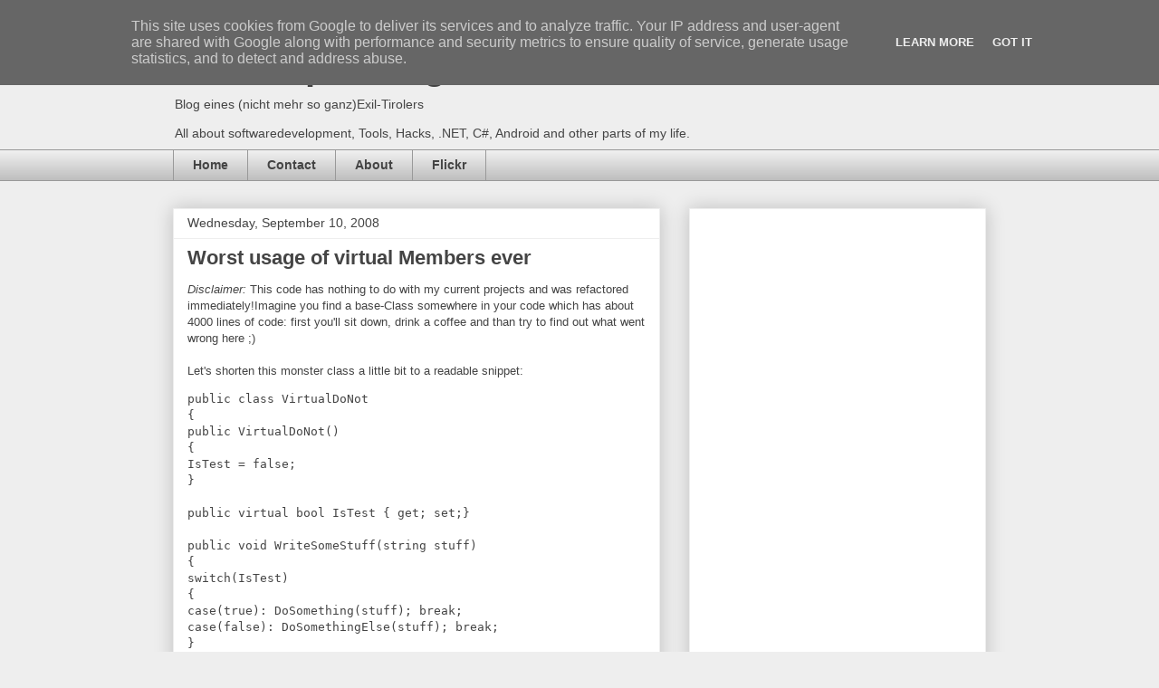

--- FILE ---
content_type: text/html; charset=UTF-8
request_url: https://blog.madmap.at/b/stats?style=WHITE_TRANSPARENT&timeRange=ALL_TIME&token=APq4FmAK1Fnnj-4R7z2tb_20d468eyRJsOHtLU6w3wEFRNzKBPld3ARIrXL6hHoi9-gXgRU_zYnePZpnniVwWNevWSfzXAHyYw
body_size: 38
content:
{"total":385147,"sparklineOptions":{"backgroundColor":{"fillOpacity":0.1,"fill":"#ffffff"},"series":[{"areaOpacity":0.3,"color":"#fff"}]},"sparklineData":[[0,18],[1,29],[2,29],[3,37],[4,43],[5,49],[6,27],[7,19],[8,37],[9,44],[10,36],[11,22],[12,18],[13,54],[14,43],[15,30],[16,42],[17,48],[18,46],[19,78],[20,67],[21,36],[22,40],[23,67],[24,67],[25,46],[26,83],[27,96],[28,95],[29,5]],"nextTickMs":600000}

--- FILE ---
content_type: text/html; charset=utf-8
request_url: https://www.google.com/recaptcha/api2/aframe
body_size: 268
content:
<!DOCTYPE HTML><html><head><meta http-equiv="content-type" content="text/html; charset=UTF-8"></head><body><script nonce="ew0V_aZ4YkGHNK0tby0M6A">/** Anti-fraud and anti-abuse applications only. See google.com/recaptcha */ try{var clients={'sodar':'https://pagead2.googlesyndication.com/pagead/sodar?'};window.addEventListener("message",function(a){try{if(a.source===window.parent){var b=JSON.parse(a.data);var c=clients[b['id']];if(c){var d=document.createElement('img');d.src=c+b['params']+'&rc='+(localStorage.getItem("rc::a")?sessionStorage.getItem("rc::b"):"");window.document.body.appendChild(d);sessionStorage.setItem("rc::e",parseInt(sessionStorage.getItem("rc::e")||0)+1);localStorage.setItem("rc::h",'1770081838035');}}}catch(b){}});window.parent.postMessage("_grecaptcha_ready", "*");}catch(b){}</script></body></html>